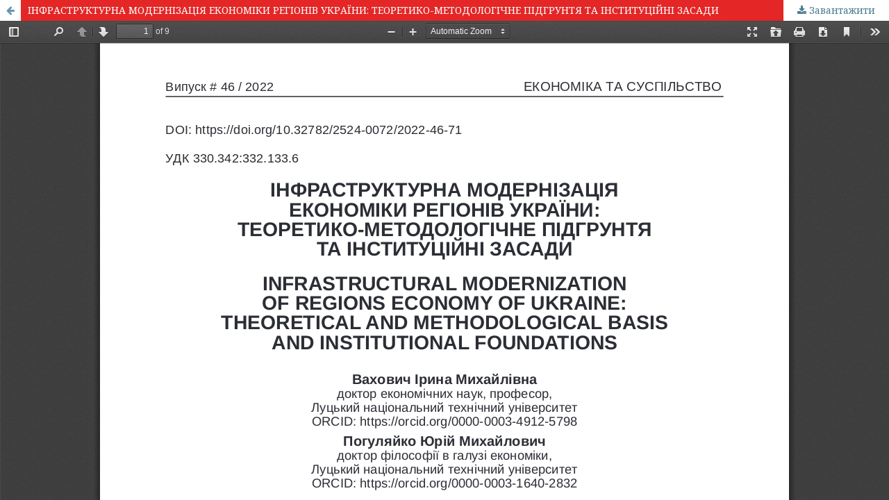

--- FILE ---
content_type: text/html; charset=utf-8
request_url: https://economyandsociety.in.ua/index.php/journal/article/view/2096/2025
body_size: 1151
content:
<!DOCTYPE html>
<html lang="uk-UA" xml:lang="uk-UA">
<head>
	<meta http-equiv="Content-Type" content="text/html; charset=utf-8" />
	<meta name="viewport" content="width=device-width, initial-scale=1.0">
	<title>Перегляд ІНФРАСТРУКТУРНА МОДЕРНІЗАЦІЯ ЕКОНОМІКИ РЕГІОНІВ УКРАЇНИ: ТЕОРЕТИКО-МЕТОДОЛОГІЧНЕ ПІДГРУНТЯ ТА ІНСТИТУЦІЙНІ ЗАСАДИ</title>

	
<meta name="generator" content="Open Journal Systems 3.1.2.4">
	<link rel="stylesheet" href="https://economyandsociety.in.ua/index.php/journal/$$$call$$$/page/page/css?name=stylesheet" type="text/css" /><link rel="stylesheet" href="https://cdnjs.cloudflare.com/ajax/libs/font-awesome/4.7.0/css/font-awesome.css?v=3.1.2.4" type="text/css" /><link rel="stylesheet" href="//fonts.googleapis.com/css?family=Montserrat:400,700|Noto+Serif:400,400i,700,700i" type="text/css" /><link rel="stylesheet" href="https://economyandsociety.in.ua/plugins/themes/defaultManuscript/styles/custom.css?v=3.1.2.4" type="text/css" />
	<script src="//ajax.googleapis.com/ajax/libs/jquery/3.3.1/jquery.min.js?v=3.1.2.4" type="text/javascript"></script><script src="//ajax.googleapis.com/ajax/libs/jqueryui/1.12.0/jquery-ui.min.js?v=3.1.2.4" type="text/javascript"></script><script src="https://economyandsociety.in.ua/lib/pkp/js/lib/jquery/plugins/jquery.tag-it.js?v=3.1.2.4" type="text/javascript"></script><script src="https://economyandsociety.in.ua/plugins/themes/default/js/lib/popper/popper.js?v=3.1.2.4" type="text/javascript"></script><script src="https://economyandsociety.in.ua/plugins/themes/default/js/lib/bootstrap/util.js?v=3.1.2.4" type="text/javascript"></script><script src="https://economyandsociety.in.ua/plugins/themes/default/js/lib/bootstrap/dropdown.js?v=3.1.2.4" type="text/javascript"></script><script src="https://economyandsociety.in.ua/plugins/themes/default/js/main.js?v=3.1.2.4" type="text/javascript"></script>
</head>
<body class="pkp_page_article pkp_op_view">

		<header class="header_view">

		<a href="https://economyandsociety.in.ua/index.php/journal/article/view/2096" class="return">
			<span class="pkp_screen_reader">
									Повернутися до подробиць статті
							</span>
		</a>

		<a href="https://economyandsociety.in.ua/index.php/journal/article/view/2096" class="title">
			ІНФРАСТРУКТУРНА МОДЕРНІЗАЦІЯ ЕКОНОМІКИ РЕГІОНІВ УКРАЇНИ: ТЕОРЕТИКО-МЕТОДОЛОГІЧНЕ ПІДГРУНТЯ ТА ІНСТИТУЦІЙНІ ЗАСАДИ
		</a>

		<a href="https://economyandsociety.in.ua/index.php/journal/article/download/2096/2025/" class="download" download>
			<span class="label">
				Завантажити
			</span>
			<span class="pkp_screen_reader">
				Завантажити PDF
			</span>
		</a>

	</header>

	<div id="pdfCanvasContainer" class="galley_view">
		<iframe src="https://economyandsociety.in.ua/plugins/generic/pdfJsViewer/pdf.js/web/viewer.html?file=https%3A%2F%2Feconomyandsociety.in.ua%2Findex.php%2Fjournal%2Farticle%2Fdownload%2F2096%2F2025%2F" width="100%" height="100%" style="min-height: 500px;" allowfullscreen webkitallowfullscreen></iframe>
	</div>
	
</body>
</html>


--- FILE ---
content_type: text/css
request_url: https://economyandsociety.in.ua/plugins/themes/defaultManuscript/styles/custom.css?v=3.1.2.4
body_size: 1295
content:
.cmp_breadcrumbs,
.pkp_site_name,
.heading,
.pkp_page_index h1 {
  display: none;
}

.pkp_structure_main .page h1 {
  margin-top: 30px;
}

.pkp_structure_main p {
  word-break: break-word;
}

.pkp_block {
  //padding: 15px 15px;
  //padding-right: 0;
}

.side_table {
  font-family: Arial;
  padding-top: 5px;
}

.side_table th{
  width: 40px;
  text-align: left;
  font-size: 15px;
  color: rgba(0,0,0,0.75);
  padding-top: 10px;
  padding-bottom: 2px;
}

.side_table td{
  font-size: 13px;
  padding: 2px;
  width: 25px;
  text-align: center;
  font-weight: bold;

}

.side_table th ~ td{
  padding-top: 10px;
}


.side_table td>a{
  display: block;
  background-color: #94b7d0;
  border-radius: 3px;
  color: rgba(0,0,0,0.75);
}

.side_table td>a:hover{
  background-color: #fc0d1b;
  color: White;
}

.pkp_footer_content {
  text-align: center;
}

.pkp_head_wrapper {
    height: 290px;
}

.pkp.structure_head {
    height: 250px;
}

.pkp_site_name_wrapper {
    height: 250px;
    position: relative;
}

.pkp_navigation_primary_row {
  position: relative;
}

html, body {
  background-color: #d7e6f1;
}

#navigationPrimary a {
    color: #94b7d0;
}

.obj_galley_link.pdf {
  background-color: #94b7d0;
}

.obj_galley_link.pdf:hover {
  background-color: #fc0d1b;
}

.pkp_structure_footer_wrapper {
  background-color: #b4d3e7;
}

.index-link {
  position: absolute;
  width: 750px;
  height: 250px;
  top: 0;
  left: 0;
  z-index: 1;
}

.pkp_page_about #pkp_content_main .page_title {
  display: none;
}

#pkp_content_main {
  margin-top: 20px;
}

.cover img, .cover_image img {
    box-shadow: 0px 0px 7px 5px rgba(0,0,0,0.1);
}

.item.abstract p {
  text-align: justify;
}

.obj_article_details .entry_details .item.galleys {
  //background-color: transparent;
}


.obj_article_details .entry_details .galleys_links {
    text-align: center;
}

.obj_article_details .entry_details .galleys_links>li {
    display: inline-block;
    text-align: center;
}

.block_custom .pdf_info:before {
    content: '\f1c1';
    font-family: 'FontAwesome';
    padding-right: 5px;
}

#customblock-Info .content p {
  margin-top: 0;
  margin-bottom: 0;
}

.article_stats {
  padding: 20px;
  text-align: center;
}

.item.published>.value {
  text-align: center;
}

.obj_galley_link {
  text-transform: none;
  margin: 0 auto;
  text-align: center;
}

.obj_article_details .entry_details .galleys_links{
  text-align: center;
}

.obj_article_details .entry_details .galleys_links>li{
  display: inline-block;
  text-align: center;
}

.obj_article_details .entry_details .galleys {
  padding-top: 20px;
}

.pkp_structure_main .page table,
.pkp_structure_main .page th,
.pkp_structure_main .page td {
  border-collapse: collapse;
  border: 1px solid #ddd;
  border-spacing: 0;
}

.pkp_structure_main .page thead,
.pkp_structure_main .page th {
  background-color: #c7dff0;
  border-color: #c7dff0;
}

.pkp_structure_main .page tr:nth-child(even) {
}

.pkp_structure_main .page th,
.pkp_structure_main .page td {
  padding: 0.5em;
}

.pkp_page_index .page img {
  filter: drop-shadow(3px 3px 4px #555);
  padding-right: 5px;
}






@media (max-width: 1200px) {
  .pkp_structure_content {
     margin-top: 50px;
    }
}

@media (max-width: 992px) {
.pkp_structure_content {
   margin-top: 70px;
  }
  nav form input {
    line-height: 1.8em;
  }
  nav form button {
    cursor: pointer;
  }
  .pkp_block.block_custom {
    max-width: 250px;
  }
}

@media (max-width: 640px) {
.pkp_structure_content {
   margin-top: 110px;
  }
}

@media (max-width: 480px) {
.pkp_structure_content {
   margin-top: 190px;
  }
}